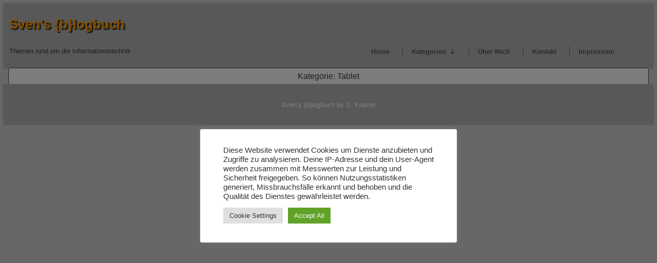

--- FILE ---
content_type: text/css
request_url: https://www.sven-kramer.eu/wp-content/themes/twentytwentytwo-child/style.css?ver=6.9
body_size: 423
content:
/*
Theme Name: Twenty Twenty-Two Child
Theme URI: https://github.com/wordpress/twentytwentytwo/
Template: twentytwentytwo
Author: Sven Kramer
Author URI: https://svens-b-log.blogspot.com/
Description: Child Theme für Twenty Twenty-Two
Tags: Custom Child Theme
Version: 1.1.31.1643664978
Updated: 2022-01-31 22:36:18

*/
.wp-block-separator {
	border-bottom: 1px solid !important;
}

.wp-block-group-header, .wp-block-group-footer {
	box-shadow: 0px 0px 2px 2px #afafaf;
}

.wp-block-site-title {
	text-shadow: 2px 2px 2px #000;
}

.wp-block-post-featured-image {
	clear: right !important;
    float: right !important;
    margin-bottom: 1em;
    margin-left: 1em;
    max-width: 80px !important;
}

.wp-block-post-comments .commentlist .comment {
    padding-top: 1em;
    margin-bottom: 1em;
    border: 1px solid #ccc !important;
    border-radius: 5px !important;
    background: #fff;
}

.wp-block-navigation {
	color: var(--wp--preset--color--foreground) !important;
	font-weight: 500;
	/* text-shadow: 1px 1px 1px #000 !important; */
}

.enlighter-default {
	font-size: 1em !important;
	line-height: 1.35em !important;
	border: none !important;
}

.enlighter-code {
    margin: 0.5rem;
    padding: 0.2rem;
    border: 1px solid;
    background-color: #fafafa;
    border: 1px solid #ccc;
	border-radius: 4px;
}

code, pre {
	font-size: 1em;
    display: block;
    white-space: pre;
    margin: 0.5rem;
	padding: 0.2rem;
    background-color: #fafafa;
    border: 1px solid #ccc;
	border-radius: 4px;
}

main a:hover {
	color: var(--wp--preset--color--foreground) !important;
}

main a {
	color: #fc9b00 !important;
    text-decoration: none !important;
	text-shadow: 1px 1px 2px #ccc;
}
